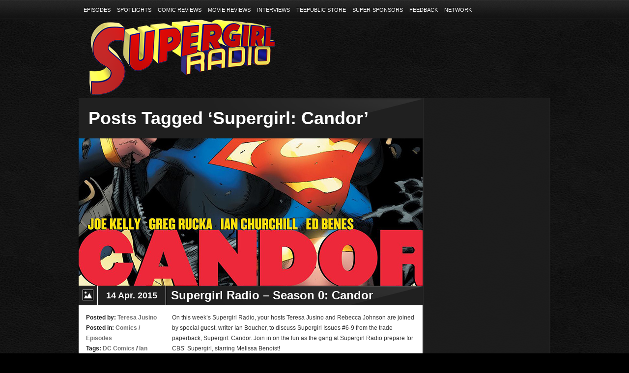

--- FILE ---
content_type: text/html; charset=UTF-8
request_url: https://supergirlradio.com/tag/supergirl-candor/
body_size: 10020
content:
<!DOCTYPE html>
<html lang="en-US">
<head>
<meta charset="UTF-8" />
<title>Supergirl: Candor Archives |</title>
        


	<!-- METAS -->
    <meta name="keywords" content="" />
	
    <meta name="author" content="" />
    
    <!-- CSS -->
    <link rel="stylesheet" type="text/css" media="all" href="https://supergirlradio.com/wp-content/themes/strings/css/main.css" />
    <link rel="stylesheet" type="text/css" media="all" href="https://supergirlradio.com/wp-content/themes/strings/css/player/style.css" />
	<link rel="stylesheet" type="text/css" media="screen" href="https://supergirlradio.com/wp-content/themes/strings/css/prettyPhoto.css" />
    <link rel="stylesheet" type="text/css" media="all" href="https://supergirlradio.com/wp-content/themes/strings/css/nivo-slider.css" />
        
	
    <style type="text/css">
/* THEME COLORS */
.sliderbg-custom #slider_section{ background:#202020 url(https://supergirlradio.com/wp-content/uploads/2015/08/unnamed.jpg) no-repeat center top;}::-moz-selection { background: #e80000; color: #FFFFFF; text-shadow: none; }
::selection { background: #e80000; color: #FFFFFF; text-shadow: none; }
#sidebar .major_sep, #footer .major_sep, .major_sep{	border-left:40px solid #e80000; }
#login_subscribe .color_button{	background:#e80000 url(https://supergirlradio.com/wp-content/themes/strings/images/gradient-30.png) repeat-x left bottom; }
#navigation li a:hover{ border-bottom:3px solid #e80000; }
#navigation ul ul a:hover{border-bottom:1px solid #e80000;}
.ft_square_sep{ background:#e80000 url(https://supergirlradio.com/wp-content/themes/strings/images/ft_squares_sep.png) repeat center top;}
.APV1_volume_bar, .APV1_play_bar {background:#e80000 url(https://supergirlradio.com/wp-content/themes/strings/css/player/sprite.png) repeat-x 0px -163px !important; }
.slogan strong{ color:#e80000;}
.slogan a{ color:#FFF; background:#e80000; padding:2px 5px;}
#footer .widget ul li a:hover{ background:#e80000; color:#fff; }
#page_illustration{ background:#e80000; }
#sidebar a:hover{ color:#e80000; }
.fullpage_wrap a:hover{ color:#e80000 !important; }
h3 a:hover{ color:#e80000 !important; }
.left_part a:hover{ color:#e80000 !important; }
#main .page_wrap, #main .fullpage_wrap a{ color:#202020; }
.entry-tags a:hover{
	background:#e80000;
	color:#FFF;
}
.hover a:hover{
	color:#FFF !important;
}
#contact_form textarea:focus, #contact_form input:focus, .wpcf7-submit textarea:focus, .wpcf7-submit input:focus{
	background: #fff;
	border:1px solid #e80000;
}
.pullquote{ border-right: 5px solid #e80000; }
.pullquote_right{ border-left: 5px solid #e80000; }
	#sort-by a.active { background-color: #e80000; color:#fff; }
	
	.current-menu-item a,
	.current-menu-ancestor a,
	.current_page_ancestor a,
	.current-menu-item a,
	.current_page_item a{color:#e80000 !important;}
	
	.current-menu-item li a,
	.current-menu-ancestor li a,
	.current_page_ancestor li a,
	.current-menu-item li a,
	.current_page_item li a{color:#fff !important;}
	.current-menu-item li a:hover,
	.current-menu-ancestor li a:hover,
	.current_page_ancestor li a:hover,
	.current-menu-item li a:hover,
	.current_page_item li a:hover{color:#e80000 !important;}
	
	.pagination span.courante { color:#FFF; background:#e80000;}
	.paging a { color: #fff !important; background:#222; }
	.paging a.active { background: #e80000; color:#FFF !important; }
</style>    <!--[if IE 7]>
    <link rel="stylesheet" type="text/css" media="all" href="https://supergirlradio.com/wp-content/themes/strings/css/ie7.css" />
    <![endif]-->
    
    <!--[if IE 8]>
    <link rel="stylesheet" type="text/css" media="all" href="https://supergirlradio.com/wp-content/themes/strings/css/ie8.css" />
    <![endif]-->
    
    <!--[if lt IE 9]>
    <script src="http://html5shiv.googlecode.com/svn/trunk/html5.js"></script>
    <![endif]-->
    
	<!-- JS -->
    <meta name='robots' content='index, follow, max-image-preview:large, max-snippet:-1, max-video-preview:-1' />
	<style>img:is([sizes="auto" i], [sizes^="auto," i]) { contain-intrinsic-size: 3000px 1500px }</style>
	
	<!-- This site is optimized with the Yoast SEO plugin v20.4 - https://yoast.com/wordpress/plugins/seo/ -->
	<link rel="canonical" href="https://supergirlradio.com/tag/supergirl-candor/" />
	<meta property="og:locale" content="en_US" />
	<meta property="og:type" content="article" />
	<meta property="og:title" content="Supergirl: Candor Archives |" />
	<meta property="og:url" content="https://supergirlradio.com/tag/supergirl-candor/" />
	<script type="application/ld+json" class="yoast-schema-graph">{"@context":"https://schema.org","@graph":[{"@type":"CollectionPage","@id":"https://supergirlradio.com/tag/supergirl-candor/","url":"https://supergirlradio.com/tag/supergirl-candor/","name":"Supergirl: Candor Archives |","isPartOf":{"@id":"https://supergirlradio.com/#website"},"primaryImageOfPage":{"@id":"https://supergirlradio.com/tag/supergirl-candor/#primaryimage"},"image":{"@id":"https://supergirlradio.com/tag/supergirl-candor/#primaryimage"},"thumbnailUrl":"https://supergirlradio.com/wp-content/uploads/2015/04/supergirlcandor_website.jpg","breadcrumb":{"@id":"https://supergirlradio.com/tag/supergirl-candor/#breadcrumb"},"inLanguage":"en-US"},{"@type":"ImageObject","inLanguage":"en-US","@id":"https://supergirlradio.com/tag/supergirl-candor/#primaryimage","url":"https://supergirlradio.com/wp-content/uploads/2015/04/supergirlcandor_website.jpg","contentUrl":"https://supergirlradio.com/wp-content/uploads/2015/04/supergirlcandor_website.jpg","width":700,"height":300},{"@type":"BreadcrumbList","@id":"https://supergirlradio.com/tag/supergirl-candor/#breadcrumb","itemListElement":[{"@type":"ListItem","position":1,"name":"Home","item":"https://supergirlradio.com/"},{"@type":"ListItem","position":2,"name":"Supergirl: Candor"}]},{"@type":"WebSite","@id":"https://supergirlradio.com/#website","url":"https://supergirlradio.com/","name":"","description":"Supergirl Podcast Dedicated To The CW&#039;s Supergirl","potentialAction":[{"@type":"SearchAction","target":{"@type":"EntryPoint","urlTemplate":"https://supergirlradio.com/?s={search_term_string}"},"query-input":"required name=search_term_string"}],"inLanguage":"en-US"}]}</script>
	<!-- / Yoast SEO plugin. -->


<link rel='dns-prefetch' href='//ajax.googleapis.com' />
<link rel='dns-prefetch' href='//apis.google.com' />
<link rel='dns-prefetch' href='//platform.twitter.com' />
<script type="text/javascript">
/* <![CDATA[ */
window._wpemojiSettings = {"baseUrl":"https:\/\/s.w.org\/images\/core\/emoji\/16.0.1\/72x72\/","ext":".png","svgUrl":"https:\/\/s.w.org\/images\/core\/emoji\/16.0.1\/svg\/","svgExt":".svg","source":{"concatemoji":"https:\/\/supergirlradio.com\/wp-includes\/js\/wp-emoji-release.min.js?ver=6.8.3"}};
/*! This file is auto-generated */
!function(s,n){var o,i,e;function c(e){try{var t={supportTests:e,timestamp:(new Date).valueOf()};sessionStorage.setItem(o,JSON.stringify(t))}catch(e){}}function p(e,t,n){e.clearRect(0,0,e.canvas.width,e.canvas.height),e.fillText(t,0,0);var t=new Uint32Array(e.getImageData(0,0,e.canvas.width,e.canvas.height).data),a=(e.clearRect(0,0,e.canvas.width,e.canvas.height),e.fillText(n,0,0),new Uint32Array(e.getImageData(0,0,e.canvas.width,e.canvas.height).data));return t.every(function(e,t){return e===a[t]})}function u(e,t){e.clearRect(0,0,e.canvas.width,e.canvas.height),e.fillText(t,0,0);for(var n=e.getImageData(16,16,1,1),a=0;a<n.data.length;a++)if(0!==n.data[a])return!1;return!0}function f(e,t,n,a){switch(t){case"flag":return n(e,"\ud83c\udff3\ufe0f\u200d\u26a7\ufe0f","\ud83c\udff3\ufe0f\u200b\u26a7\ufe0f")?!1:!n(e,"\ud83c\udde8\ud83c\uddf6","\ud83c\udde8\u200b\ud83c\uddf6")&&!n(e,"\ud83c\udff4\udb40\udc67\udb40\udc62\udb40\udc65\udb40\udc6e\udb40\udc67\udb40\udc7f","\ud83c\udff4\u200b\udb40\udc67\u200b\udb40\udc62\u200b\udb40\udc65\u200b\udb40\udc6e\u200b\udb40\udc67\u200b\udb40\udc7f");case"emoji":return!a(e,"\ud83e\udedf")}return!1}function g(e,t,n,a){var r="undefined"!=typeof WorkerGlobalScope&&self instanceof WorkerGlobalScope?new OffscreenCanvas(300,150):s.createElement("canvas"),o=r.getContext("2d",{willReadFrequently:!0}),i=(o.textBaseline="top",o.font="600 32px Arial",{});return e.forEach(function(e){i[e]=t(o,e,n,a)}),i}function t(e){var t=s.createElement("script");t.src=e,t.defer=!0,s.head.appendChild(t)}"undefined"!=typeof Promise&&(o="wpEmojiSettingsSupports",i=["flag","emoji"],n.supports={everything:!0,everythingExceptFlag:!0},e=new Promise(function(e){s.addEventListener("DOMContentLoaded",e,{once:!0})}),new Promise(function(t){var n=function(){try{var e=JSON.parse(sessionStorage.getItem(o));if("object"==typeof e&&"number"==typeof e.timestamp&&(new Date).valueOf()<e.timestamp+604800&&"object"==typeof e.supportTests)return e.supportTests}catch(e){}return null}();if(!n){if("undefined"!=typeof Worker&&"undefined"!=typeof OffscreenCanvas&&"undefined"!=typeof URL&&URL.createObjectURL&&"undefined"!=typeof Blob)try{var e="postMessage("+g.toString()+"("+[JSON.stringify(i),f.toString(),p.toString(),u.toString()].join(",")+"));",a=new Blob([e],{type:"text/javascript"}),r=new Worker(URL.createObjectURL(a),{name:"wpTestEmojiSupports"});return void(r.onmessage=function(e){c(n=e.data),r.terminate(),t(n)})}catch(e){}c(n=g(i,f,p,u))}t(n)}).then(function(e){for(var t in e)n.supports[t]=e[t],n.supports.everything=n.supports.everything&&n.supports[t],"flag"!==t&&(n.supports.everythingExceptFlag=n.supports.everythingExceptFlag&&n.supports[t]);n.supports.everythingExceptFlag=n.supports.everythingExceptFlag&&!n.supports.flag,n.DOMReady=!1,n.readyCallback=function(){n.DOMReady=!0}}).then(function(){return e}).then(function(){var e;n.supports.everything||(n.readyCallback(),(e=n.source||{}).concatemoji?t(e.concatemoji):e.wpemoji&&e.twemoji&&(t(e.twemoji),t(e.wpemoji)))}))}((window,document),window._wpemojiSettings);
/* ]]> */
</script>
<style id='wp-emoji-styles-inline-css' type='text/css'>

	img.wp-smiley, img.emoji {
		display: inline !important;
		border: none !important;
		box-shadow: none !important;
		height: 1em !important;
		width: 1em !important;
		margin: 0 0.07em !important;
		vertical-align: -0.1em !important;
		background: none !important;
		padding: 0 !important;
	}
</style>
<link rel='stylesheet' id='wp-block-library-css' href='https://supergirlradio.com/wp-includes/css/dist/block-library/style.min.css?ver=6.8.3' type='text/css' media='all' />
<style id='classic-theme-styles-inline-css' type='text/css'>
/*! This file is auto-generated */
.wp-block-button__link{color:#fff;background-color:#32373c;border-radius:9999px;box-shadow:none;text-decoration:none;padding:calc(.667em + 2px) calc(1.333em + 2px);font-size:1.125em}.wp-block-file__button{background:#32373c;color:#fff;text-decoration:none}
</style>
<style id='powerpress-player-block-style-inline-css' type='text/css'>


</style>
<style id='global-styles-inline-css' type='text/css'>
:root{--wp--preset--aspect-ratio--square: 1;--wp--preset--aspect-ratio--4-3: 4/3;--wp--preset--aspect-ratio--3-4: 3/4;--wp--preset--aspect-ratio--3-2: 3/2;--wp--preset--aspect-ratio--2-3: 2/3;--wp--preset--aspect-ratio--16-9: 16/9;--wp--preset--aspect-ratio--9-16: 9/16;--wp--preset--color--black: #000000;--wp--preset--color--cyan-bluish-gray: #abb8c3;--wp--preset--color--white: #ffffff;--wp--preset--color--pale-pink: #f78da7;--wp--preset--color--vivid-red: #cf2e2e;--wp--preset--color--luminous-vivid-orange: #ff6900;--wp--preset--color--luminous-vivid-amber: #fcb900;--wp--preset--color--light-green-cyan: #7bdcb5;--wp--preset--color--vivid-green-cyan: #00d084;--wp--preset--color--pale-cyan-blue: #8ed1fc;--wp--preset--color--vivid-cyan-blue: #0693e3;--wp--preset--color--vivid-purple: #9b51e0;--wp--preset--gradient--vivid-cyan-blue-to-vivid-purple: linear-gradient(135deg,rgba(6,147,227,1) 0%,rgb(155,81,224) 100%);--wp--preset--gradient--light-green-cyan-to-vivid-green-cyan: linear-gradient(135deg,rgb(122,220,180) 0%,rgb(0,208,130) 100%);--wp--preset--gradient--luminous-vivid-amber-to-luminous-vivid-orange: linear-gradient(135deg,rgba(252,185,0,1) 0%,rgba(255,105,0,1) 100%);--wp--preset--gradient--luminous-vivid-orange-to-vivid-red: linear-gradient(135deg,rgba(255,105,0,1) 0%,rgb(207,46,46) 100%);--wp--preset--gradient--very-light-gray-to-cyan-bluish-gray: linear-gradient(135deg,rgb(238,238,238) 0%,rgb(169,184,195) 100%);--wp--preset--gradient--cool-to-warm-spectrum: linear-gradient(135deg,rgb(74,234,220) 0%,rgb(151,120,209) 20%,rgb(207,42,186) 40%,rgb(238,44,130) 60%,rgb(251,105,98) 80%,rgb(254,248,76) 100%);--wp--preset--gradient--blush-light-purple: linear-gradient(135deg,rgb(255,206,236) 0%,rgb(152,150,240) 100%);--wp--preset--gradient--blush-bordeaux: linear-gradient(135deg,rgb(254,205,165) 0%,rgb(254,45,45) 50%,rgb(107,0,62) 100%);--wp--preset--gradient--luminous-dusk: linear-gradient(135deg,rgb(255,203,112) 0%,rgb(199,81,192) 50%,rgb(65,88,208) 100%);--wp--preset--gradient--pale-ocean: linear-gradient(135deg,rgb(255,245,203) 0%,rgb(182,227,212) 50%,rgb(51,167,181) 100%);--wp--preset--gradient--electric-grass: linear-gradient(135deg,rgb(202,248,128) 0%,rgb(113,206,126) 100%);--wp--preset--gradient--midnight: linear-gradient(135deg,rgb(2,3,129) 0%,rgb(40,116,252) 100%);--wp--preset--font-size--small: 13px;--wp--preset--font-size--medium: 20px;--wp--preset--font-size--large: 36px;--wp--preset--font-size--x-large: 42px;--wp--preset--spacing--20: 0.44rem;--wp--preset--spacing--30: 0.67rem;--wp--preset--spacing--40: 1rem;--wp--preset--spacing--50: 1.5rem;--wp--preset--spacing--60: 2.25rem;--wp--preset--spacing--70: 3.38rem;--wp--preset--spacing--80: 5.06rem;--wp--preset--shadow--natural: 6px 6px 9px rgba(0, 0, 0, 0.2);--wp--preset--shadow--deep: 12px 12px 50px rgba(0, 0, 0, 0.4);--wp--preset--shadow--sharp: 6px 6px 0px rgba(0, 0, 0, 0.2);--wp--preset--shadow--outlined: 6px 6px 0px -3px rgba(255, 255, 255, 1), 6px 6px rgba(0, 0, 0, 1);--wp--preset--shadow--crisp: 6px 6px 0px rgba(0, 0, 0, 1);}:where(.is-layout-flex){gap: 0.5em;}:where(.is-layout-grid){gap: 0.5em;}body .is-layout-flex{display: flex;}.is-layout-flex{flex-wrap: wrap;align-items: center;}.is-layout-flex > :is(*, div){margin: 0;}body .is-layout-grid{display: grid;}.is-layout-grid > :is(*, div){margin: 0;}:where(.wp-block-columns.is-layout-flex){gap: 2em;}:where(.wp-block-columns.is-layout-grid){gap: 2em;}:where(.wp-block-post-template.is-layout-flex){gap: 1.25em;}:where(.wp-block-post-template.is-layout-grid){gap: 1.25em;}.has-black-color{color: var(--wp--preset--color--black) !important;}.has-cyan-bluish-gray-color{color: var(--wp--preset--color--cyan-bluish-gray) !important;}.has-white-color{color: var(--wp--preset--color--white) !important;}.has-pale-pink-color{color: var(--wp--preset--color--pale-pink) !important;}.has-vivid-red-color{color: var(--wp--preset--color--vivid-red) !important;}.has-luminous-vivid-orange-color{color: var(--wp--preset--color--luminous-vivid-orange) !important;}.has-luminous-vivid-amber-color{color: var(--wp--preset--color--luminous-vivid-amber) !important;}.has-light-green-cyan-color{color: var(--wp--preset--color--light-green-cyan) !important;}.has-vivid-green-cyan-color{color: var(--wp--preset--color--vivid-green-cyan) !important;}.has-pale-cyan-blue-color{color: var(--wp--preset--color--pale-cyan-blue) !important;}.has-vivid-cyan-blue-color{color: var(--wp--preset--color--vivid-cyan-blue) !important;}.has-vivid-purple-color{color: var(--wp--preset--color--vivid-purple) !important;}.has-black-background-color{background-color: var(--wp--preset--color--black) !important;}.has-cyan-bluish-gray-background-color{background-color: var(--wp--preset--color--cyan-bluish-gray) !important;}.has-white-background-color{background-color: var(--wp--preset--color--white) !important;}.has-pale-pink-background-color{background-color: var(--wp--preset--color--pale-pink) !important;}.has-vivid-red-background-color{background-color: var(--wp--preset--color--vivid-red) !important;}.has-luminous-vivid-orange-background-color{background-color: var(--wp--preset--color--luminous-vivid-orange) !important;}.has-luminous-vivid-amber-background-color{background-color: var(--wp--preset--color--luminous-vivid-amber) !important;}.has-light-green-cyan-background-color{background-color: var(--wp--preset--color--light-green-cyan) !important;}.has-vivid-green-cyan-background-color{background-color: var(--wp--preset--color--vivid-green-cyan) !important;}.has-pale-cyan-blue-background-color{background-color: var(--wp--preset--color--pale-cyan-blue) !important;}.has-vivid-cyan-blue-background-color{background-color: var(--wp--preset--color--vivid-cyan-blue) !important;}.has-vivid-purple-background-color{background-color: var(--wp--preset--color--vivid-purple) !important;}.has-black-border-color{border-color: var(--wp--preset--color--black) !important;}.has-cyan-bluish-gray-border-color{border-color: var(--wp--preset--color--cyan-bluish-gray) !important;}.has-white-border-color{border-color: var(--wp--preset--color--white) !important;}.has-pale-pink-border-color{border-color: var(--wp--preset--color--pale-pink) !important;}.has-vivid-red-border-color{border-color: var(--wp--preset--color--vivid-red) !important;}.has-luminous-vivid-orange-border-color{border-color: var(--wp--preset--color--luminous-vivid-orange) !important;}.has-luminous-vivid-amber-border-color{border-color: var(--wp--preset--color--luminous-vivid-amber) !important;}.has-light-green-cyan-border-color{border-color: var(--wp--preset--color--light-green-cyan) !important;}.has-vivid-green-cyan-border-color{border-color: var(--wp--preset--color--vivid-green-cyan) !important;}.has-pale-cyan-blue-border-color{border-color: var(--wp--preset--color--pale-cyan-blue) !important;}.has-vivid-cyan-blue-border-color{border-color: var(--wp--preset--color--vivid-cyan-blue) !important;}.has-vivid-purple-border-color{border-color: var(--wp--preset--color--vivid-purple) !important;}.has-vivid-cyan-blue-to-vivid-purple-gradient-background{background: var(--wp--preset--gradient--vivid-cyan-blue-to-vivid-purple) !important;}.has-light-green-cyan-to-vivid-green-cyan-gradient-background{background: var(--wp--preset--gradient--light-green-cyan-to-vivid-green-cyan) !important;}.has-luminous-vivid-amber-to-luminous-vivid-orange-gradient-background{background: var(--wp--preset--gradient--luminous-vivid-amber-to-luminous-vivid-orange) !important;}.has-luminous-vivid-orange-to-vivid-red-gradient-background{background: var(--wp--preset--gradient--luminous-vivid-orange-to-vivid-red) !important;}.has-very-light-gray-to-cyan-bluish-gray-gradient-background{background: var(--wp--preset--gradient--very-light-gray-to-cyan-bluish-gray) !important;}.has-cool-to-warm-spectrum-gradient-background{background: var(--wp--preset--gradient--cool-to-warm-spectrum) !important;}.has-blush-light-purple-gradient-background{background: var(--wp--preset--gradient--blush-light-purple) !important;}.has-blush-bordeaux-gradient-background{background: var(--wp--preset--gradient--blush-bordeaux) !important;}.has-luminous-dusk-gradient-background{background: var(--wp--preset--gradient--luminous-dusk) !important;}.has-pale-ocean-gradient-background{background: var(--wp--preset--gradient--pale-ocean) !important;}.has-electric-grass-gradient-background{background: var(--wp--preset--gradient--electric-grass) !important;}.has-midnight-gradient-background{background: var(--wp--preset--gradient--midnight) !important;}.has-small-font-size{font-size: var(--wp--preset--font-size--small) !important;}.has-medium-font-size{font-size: var(--wp--preset--font-size--medium) !important;}.has-large-font-size{font-size: var(--wp--preset--font-size--large) !important;}.has-x-large-font-size{font-size: var(--wp--preset--font-size--x-large) !important;}
:where(.wp-block-post-template.is-layout-flex){gap: 1.25em;}:where(.wp-block-post-template.is-layout-grid){gap: 1.25em;}
:where(.wp-block-columns.is-layout-flex){gap: 2em;}:where(.wp-block-columns.is-layout-grid){gap: 2em;}
:root :where(.wp-block-pullquote){font-size: 1.5em;line-height: 1.6;}
</style>
<script type="text/javascript" src="http://ajax.googleapis.com/ajax/libs/jquery/1.7/jquery.min.js?ver=6.8.3" id="jquery-js"></script>
<script type="text/javascript" src="https://supergirlradio.com/wp-content/themes/strings/js/jquery.easing.1.3.js?ver=6.8.3" id="easing-js"></script>
<script type="text/javascript" src="https://apis.google.com/js/plusone.js?ver=6.8.3" id="gplus-js"></script>
<script type="text/javascript" src="https://supergirlradio.com/wp-content/themes/strings/js/jquery.prettyPhoto.js?ver=6.8.3" id="prettyPhoto-js"></script>
<script type="text/javascript" src="https://platform.twitter.com/widgets.js?ver=6.8.3" id="twitter_button-js"></script>
<script type="text/javascript" src="https://supergirlradio.com/wp-content/themes/strings/js/jquery.quovolver.js?ver=6.8.3" id="quovolver-js"></script>
<script type="text/javascript" src="https://supergirlradio.com/wp-content/themes/strings/js/jquery.nivo.slider.js?ver=6.8.3" id="nivo-js"></script>
<script type="text/javascript" src="https://supergirlradio.com/wp-content/themes/strings/js/isotope.js?ver=6.8.3" id="isotope-js"></script>
<script type="text/javascript" src="https://supergirlradio.com/wp-content/themes/strings/js/libs/AudioPlayerV1.js?ver=6.8.3" id="audio-js"></script>
<script type="text/javascript" src="https://supergirlradio.com/wp-content/themes/strings/js/libs/jquery.ui.widget.min.js?ver=6.8.3" id="uiwidget-js"></script>
<script type="text/javascript" src="https://supergirlradio.com/wp-content/themes/strings/js/custom.js?ver=6.8.3" id="custom-js"></script>
<script type="text/javascript" src="https://supergirlradio.com/wp-content/themes/strings/js/twitter.js?ver=6.8.3" id="DCB-twitter-widget-js"></script>
<link rel="https://api.w.org/" href="https://supergirlradio.com/wp-json/" /><link rel="alternate" title="JSON" type="application/json" href="https://supergirlradio.com/wp-json/wp/v2/tags/90" /><link rel="EditURI" type="application/rsd+xml" title="RSD" href="https://supergirlradio.com/xmlrpc.php?rsd" />
<meta name="generator" content="WordPress 6.8.3" />
            <script type="text/javascript"><!--
                                function powerpress_pinw(pinw_url){window.open(pinw_url, 'PowerPressPlayer','toolbar=0,status=0,resizable=1,width=460,height=320');	return false;}
                //-->

                // tabnab protection
                window.addEventListener('load', function () {
                    // make all links have rel="noopener noreferrer"
                    document.querySelectorAll('a[target="_blank"]').forEach(link => {
                        link.setAttribute('rel', 'noopener noreferrer');
                    });
                });
            </script>
            <link rel="shortcut icon" href="https://supergirlradio.com/wp-content/uploads/2015/08/Supergirl_Radio_New.jpg"/>
		<style type="text/css" id="wp-custom-css">
			/*
Welcome to Custom CSS!

CSS (Cascading Style Sheets) is a kind of code that tells the browser how
to render a web page. You may delete these comments and get started with
your customizations.

By default, your stylesheet will be loaded after the theme stylesheets,
which means that your rules can take precedence and override the theme CSS
rules. Just write here what you want to change, you don't need to copy all
your theme's stylesheet content.
*/
#header {
	background: none;
}

.search_opener {
	display: none !important;
}		</style>
		    


</head>

<body class="archive tag tag-supergirl-candor tag-90 wp-theme-strings bg-leather my_cool_font helvetica_text sliderbg-custom" id="top">

<!-- Top Bar -->
<section id="top_bar">
    <!-- Content of Top Bar -->
    <div class="content">
    
        
        <!-- Top Navigation -->
        <nav id="top_navigation">
        <div class="menu-super-menu-container"><ul id="menu-super-menu" class=""><li id="menu-item-12" class="menu-item menu-item-type-custom menu-item-object-custom menu-item-12"><a href="https://supergirlradio.com/category/episodes/">Episodes</a></li>
<li id="menu-item-1875" class="menu-item menu-item-type-custom menu-item-object-custom menu-item-1875"><a href="https://supergirlradio.com/category/spotlights/">Spotlights</a></li>
<li id="menu-item-1906" class="menu-item menu-item-type-custom menu-item-object-custom menu-item-1906"><a href="https://supergirlradio.com/category/comics/">Comic Reviews</a></li>
<li id="menu-item-6067" class="menu-item menu-item-type-custom menu-item-object-custom menu-item-6067"><a href="https://supergirlradio.com/tag/movie-review/">Movie Reviews</a></li>
<li id="menu-item-14" class="menu-item menu-item-type-custom menu-item-object-custom menu-item-14"><a href="https://supergirlradio.com/category/interviews/">Interviews</a></li>
<li id="menu-item-1859" class="menu-item menu-item-type-custom menu-item-object-custom menu-item-1859"><a href="https://www.teepublic.com/stores/dc-tv-podcasts?ref_id=5737&#038;ref_type=aff">TeePublic Store</a></li>
<li id="menu-item-4882" class="menu-item menu-item-type-post_type menu-item-object-page menu-item-4882"><a href="https://supergirlradio.com/patreon/">Super-Sponsors</a></li>
<li id="menu-item-13" class="menu-item menu-item-type-custom menu-item-object-custom menu-item-13"><a href="https://supergirlradio.com/category/feedback/">Feedback</a></li>
<li id="menu-item-1328" class="menu-item menu-item-type-custom menu-item-object-custom menu-item-1328"><a href="http://www.dctvpodcasts.com/">Network</a></li>
</ul></div>        </nav>
        <!-- /Top Navigation -->
        
				


    
    </div>
    <!-- /Content of Top Bar -->
</section>
<!-- /Top Bar -->

<div id="header_wrap">
<!-- HEADER -->
<header id="header">
    <!-- Content of HEADER -->
    <div class="content">
    
		<!-- Logo -->
        <hgroup id="logo">
        
        	<h1><a href="https://supergirlradio.com/" title="" rel="home"><span class="inv"></span><img src="https://supergirlradio.com/wp-content/uploads/2016/09/Supegirl_Radio_Logo-S2_small.png" alt="" /></a></h1>
        
        </hgroup>
        <!-- /Logo -->
        
                        
        <br class="clear" />
        
        <!-- Navigation -->
        <nav id="navigation" role="navigation">
		        </nav>
        <!-- /Navigation -->
        
        <!-- Search Popup -->
        <div class="search_opener">
            <a href="#" id="magnify_open"><span class="inv">Open</span></a>
            <div class="search_tab">
            <a href="#" id="magnify_close"><span class="inv">Close</span></a>
            	<form action="https://supergirlradio.com/" method="post">
                	<input type="text" name="s" title="Hit enter to search..." value="Hit enter to search..." onFocus="if (this.value == 'Hit enter to search...') {this.value = '';}" onBlur="if (this.value == '') {this.value = 'Hit enter to search...';}" />
                </form>
            </div>
        </div>
        <!-- /Search Popup -->
        
        <br class="clear" />
            
    </div>
    <!-- /Content of HEADER -->
</header>
<!-- /HEADER -->
</div>
<!-- MAIN -->
<section id="main" class="innerpage">
    <!-- Content of MAIN -->
    <div class="content">


<!-- page wrap -->
<div class="page_wrap">
<!-- Left part -->
<div class="left_part">
<div class="title_page">
    <div class="padding_20">
                                          <h2 class="gfont">Posts Tagged &#8216;Supergirl: Candor&#8217;</h2>
                  </div>
</div>
<!-- Article -->
<article class="blog_post" id="post-214">
            <!-- Image Post -->
            <div class="post_preview">
                <div class="hover">
                    <a href="https://supergirlradio.com/episodes/supergirl-radio-ep-10-supergirl-candor/"><img width="700" height="300" src="https://supergirlradio.com/wp-content/uploads/2015/04/supergirlcandor_website.jpg" class=" wp-post-image" alt="Supergirl Radio &#8211; Season 0: Candor" decoding="async" fetchpriority="high" srcset="https://supergirlradio.com/wp-content/uploads/2015/04/supergirlcandor_website.jpg 700w, https://supergirlradio.com/wp-content/uploads/2015/04/supergirlcandor_website-300x129.jpg 300w" sizes="(max-width: 700px) 100vw, 700px" /></a>
                </div>
            </div>
            
                        
            
    <!-- Post title Date -->
    <div class="post_title_date_icon">
        <div class="icon_type"><span class="post_images"></span></div>
        <div class="date_post gfont">14 Apr. 2015</div>
        <div class="title_post"><h3 class="gfont"><a href="https://supergirlradio.com/episodes/supergirl-radio-ep-10-supergirl-candor/" title="Supergirl Radio &#8211; Season 0: Candor">Supergirl Radio &#8211; Season 0: Candor</a></h3></div>
        <br class="clear" />
    </div>
    <!-- /Post title Date -->
    
    <!-- Post Infos -->
    <div class="post_infos">
        <div class="post_author">Posted by: <strong>Teresa Jusino</strong></div>
        <div class="post_author">Posted in: <strong><a href="https://supergirlradio.com/category/comics/" rel="category tag">Comics</a> / <a href="https://supergirlradio.com/category/episodes/" rel="category tag">Episodes</a></strong></div>
        <div class="post_author">Tags: <a href="https://supergirlradio.com/tag/dc-comics/" rel="tag">DC Comics</a> / <a href="https://supergirlradio.com/tag/ian-boucher/" rel="tag">Ian Boucher</a> / <a href="https://supergirlradio.com/tag/kara-zor-el/" rel="tag">Kara Zor-El</a> / <a href="https://supergirlradio.com/tag/supergirl/" rel="tag">Supergirl</a> / <a href="https://supergirlradio.com/tag/supergirl-candor/" rel="tag">Supergirl: Candor</a></div>
        <div class="post_author">Comments: <strong><a href="https://supergirlradio.com/episodes/supergirl-radio-ep-10-supergirl-candor/#comments">5</a></strong></div>
    </div>
    <!-- /Post Infos -->
    
    <!-- Post Excerpt -->
    <div class="post_excerpt">
        <p>On this week’s Supergirl Radio, your hosts Teresa Jusino and Rebecca Johnson are joined by special guest, writer Ian Boucher, to discuss Supergirl Issues #6-9 from the trade paperback, Supergirl: Candor. Join in on the fun as the gang at Supergirl Radio prepare for CBS’ Supergirl, starring Melissa Benoist! http://traffic.libsyn.com/supergirlradio/supergirlradio_010.mp3Podcast: Play in new window | [&hellip;]</p>
<div class="powerpress_player" id="powerpress_player_4182"><audio class="wp-audio-shortcode" id="audio-214-3" preload="none" style="width: 100%;" controls="controls"><source type="audio/mpeg" src="http://traffic.libsyn.com/supergirlradio/supergirlradio_010.mp3?_=3" /><a href="http://traffic.libsyn.com/supergirlradio/supergirlradio_010.mp3">http://traffic.libsyn.com/supergirlradio/supergirlradio_010.mp3</a></audio></div><p class="powerpress_links powerpress_links_mp3" style="margin-bottom: 1px !important;">Podcast: <a href="http://traffic.libsyn.com/supergirlradio/supergirlradio_010.mp3" class="powerpress_link_pinw" target="_blank" title="Play in new window" onclick="return powerpress_pinw('https://supergirlradio.com/?powerpress_pinw=214-podcast');" rel="nofollow">Play in new window</a> | <a href="http://traffic.libsyn.com/supergirlradio/supergirlradio_010.mp3" class="powerpress_link_d" title="Download" rel="nofollow" download="supergirlradio_010.mp3">Download</a></p><p class="powerpress_links powerpress_subscribe_links">Subscribe: <a href="https://itunes.apple.com/us/podcast/supergirl-radio/id962997969?mt=2&amp;ls=1#episodeGuid=https%3A%2F%2Fsupergirlradio.com%2F%3Fp%3D214" class="powerpress_link_subscribe powerpress_link_subscribe_itunes" target="_blank" title="Subscribe on Apple Podcasts" rel="nofollow">Apple Podcasts</a> | <a href="https://supergirlradio.com/feed/podcast/" class="powerpress_link_subscribe powerpress_link_subscribe_rss" target="_blank" title="Subscribe via RSS" rel="nofollow">RSS</a></p><!--powerpress_player-->        <p><a href="https://supergirlradio.com/episodes/supergirl-radio-ep-10-supergirl-candor/" class="read_more_link">Read more</a></p>
    </div>
    <!-- /Post Excerpt -->

	<br class="clear" />
	<div class="stripes_separator"></div>
</article>
<!-- /Article -->
        
		            <br class="clear" />
            			                
        

</div>
<!-- /Left part -->

<!-- Sidebar -->
<aside id="sidebar">

	
</aside>
<!-- /Sidebar -->

<br class="clear" />
</div>
<!-- /page wrap -->
    
    </div>
    <!-- /Content of MAIN -->
</section>
<!-- /MAIN -->
<!-- FOOTER -->
<div class="ft_square_sep"></div>
<footer id="footer">
    <!-- Content of widgets -->
    <div class="content">
    
        
    <br class="clear" />
   
        <!-- Social networks -->
            <ul class="social_networks">
                <li class="sorting-01"><a href="http://www.facebook.com/my_account" class="facebook"><span class="inv">Facebook</span></a></li><li class="sorting-02"><a href="http://twitter.com/#!/my_account" class="twitter"><span class="inv">twitter</span></a></li><li class="sorting-04"><a href="http://vimeo.com/my_account" class="vimeo"><span class="inv">vimeo</span></a></li><li class="sorting-03"><a href="http://linkedin.com/my_account" class="linkedin"><span class="inv">linkedin</span></a></li>            </ul>
        <!-- /Social networks -->
    
    </div>
    <!-- /Content of widgets -->
    
    <!-- Footer infos -->
    <div id="ft_infos">
        <!-- Content of Footer infos -->
        <div class="content">
        © Copyright 2012 - Devilcantburn for Themeforest.net        </div>
        <!-- /Content of Footer infos -->
    </div>
    <!-- /Footer infos -->

</footer>
<!-- /FOOTER -->
<script type="speculationrules">
{"prefetch":[{"source":"document","where":{"and":[{"href_matches":"\/*"},{"not":{"href_matches":["\/wp-*.php","\/wp-admin\/*","\/wp-content\/uploads\/*","\/wp-content\/*","\/wp-content\/plugins\/*","\/wp-content\/themes\/strings\/*","\/*\\?(.+)"]}},{"not":{"selector_matches":"a[rel~=\"nofollow\"]"}},{"not":{"selector_matches":".no-prefetch, .no-prefetch a"}}]},"eagerness":"conservative"}]}
</script>
<link rel='stylesheet' id='mediaelement-css' href='https://supergirlradio.com/wp-includes/js/mediaelement/mediaelementplayer-legacy.min.css?ver=4.2.17' type='text/css' media='all' />
<link rel='stylesheet' id='wp-mediaelement-css' href='https://supergirlradio.com/wp-includes/js/mediaelement/wp-mediaelement.min.css?ver=6.8.3' type='text/css' media='all' />
<script type="text/javascript" src="https://supergirlradio.com/wp-content/plugins/powerpress/player.min.js?ver=6.8.3" id="powerpress-player-js"></script>
<script type="text/javascript" id="mediaelement-core-js-before">
/* <![CDATA[ */
var mejsL10n = {"language":"en","strings":{"mejs.download-file":"Download File","mejs.install-flash":"You are using a browser that does not have Flash player enabled or installed. Please turn on your Flash player plugin or download the latest version from https:\/\/get.adobe.com\/flashplayer\/","mejs.fullscreen":"Fullscreen","mejs.play":"Play","mejs.pause":"Pause","mejs.time-slider":"Time Slider","mejs.time-help-text":"Use Left\/Right Arrow keys to advance one second, Up\/Down arrows to advance ten seconds.","mejs.live-broadcast":"Live Broadcast","mejs.volume-help-text":"Use Up\/Down Arrow keys to increase or decrease volume.","mejs.unmute":"Unmute","mejs.mute":"Mute","mejs.volume-slider":"Volume Slider","mejs.video-player":"Video Player","mejs.audio-player":"Audio Player","mejs.captions-subtitles":"Captions\/Subtitles","mejs.captions-chapters":"Chapters","mejs.none":"None","mejs.afrikaans":"Afrikaans","mejs.albanian":"Albanian","mejs.arabic":"Arabic","mejs.belarusian":"Belarusian","mejs.bulgarian":"Bulgarian","mejs.catalan":"Catalan","mejs.chinese":"Chinese","mejs.chinese-simplified":"Chinese (Simplified)","mejs.chinese-traditional":"Chinese (Traditional)","mejs.croatian":"Croatian","mejs.czech":"Czech","mejs.danish":"Danish","mejs.dutch":"Dutch","mejs.english":"English","mejs.estonian":"Estonian","mejs.filipino":"Filipino","mejs.finnish":"Finnish","mejs.french":"French","mejs.galician":"Galician","mejs.german":"German","mejs.greek":"Greek","mejs.haitian-creole":"Haitian Creole","mejs.hebrew":"Hebrew","mejs.hindi":"Hindi","mejs.hungarian":"Hungarian","mejs.icelandic":"Icelandic","mejs.indonesian":"Indonesian","mejs.irish":"Irish","mejs.italian":"Italian","mejs.japanese":"Japanese","mejs.korean":"Korean","mejs.latvian":"Latvian","mejs.lithuanian":"Lithuanian","mejs.macedonian":"Macedonian","mejs.malay":"Malay","mejs.maltese":"Maltese","mejs.norwegian":"Norwegian","mejs.persian":"Persian","mejs.polish":"Polish","mejs.portuguese":"Portuguese","mejs.romanian":"Romanian","mejs.russian":"Russian","mejs.serbian":"Serbian","mejs.slovak":"Slovak","mejs.slovenian":"Slovenian","mejs.spanish":"Spanish","mejs.swahili":"Swahili","mejs.swedish":"Swedish","mejs.tagalog":"Tagalog","mejs.thai":"Thai","mejs.turkish":"Turkish","mejs.ukrainian":"Ukrainian","mejs.vietnamese":"Vietnamese","mejs.welsh":"Welsh","mejs.yiddish":"Yiddish"}};
/* ]]> */
</script>
<script type="text/javascript" src="https://supergirlradio.com/wp-includes/js/mediaelement/mediaelement-and-player.min.js?ver=4.2.17" id="mediaelement-core-js"></script>
<script type="text/javascript" src="https://supergirlradio.com/wp-includes/js/mediaelement/mediaelement-migrate.min.js?ver=6.8.3" id="mediaelement-migrate-js"></script>
<script type="text/javascript" id="mediaelement-js-extra">
/* <![CDATA[ */
var _wpmejsSettings = {"pluginPath":"\/wp-includes\/js\/mediaelement\/","classPrefix":"mejs-","stretching":"responsive","audioShortcodeLibrary":"mediaelement","videoShortcodeLibrary":"mediaelement"};
/* ]]> */
</script>
<script type="text/javascript" src="https://supergirlradio.com/wp-includes/js/mediaelement/wp-mediaelement.min.js?ver=6.8.3" id="wp-mediaelement-js"></script>
<script type="text/javascript">
// PrettyPhoto Setting light_rounded / dark_rounded / light_square / dark_square / facebook
$j(function() {	
	$j("a[rel^='prettyPhoto']").prettyPhoto({
			animationSpeed:'400',
			theme:'pp_default',
			deeplinking: false
	}); 
});
</script>
<script type="text/javascript">

  var _gaq = _gaq || [];
  _gaq.push(['_setAccount', 'UI-XXXXX-XX']);
  _gaq.push(['_trackPageview']);

  (function() {
    var ga = document.createElement('script'); ga.type = 'text/javascript'; ga.async = true;
    ga.src = ('https:' == document.location.protocol ? 'https://ssl' : 'http://www') + '.google-analytics.com/ga.js';
    var s = document.getElementsByTagName('script')[0]; s.parentNode.insertBefore(ga, s);
  })();

</script>
</body>
</html>